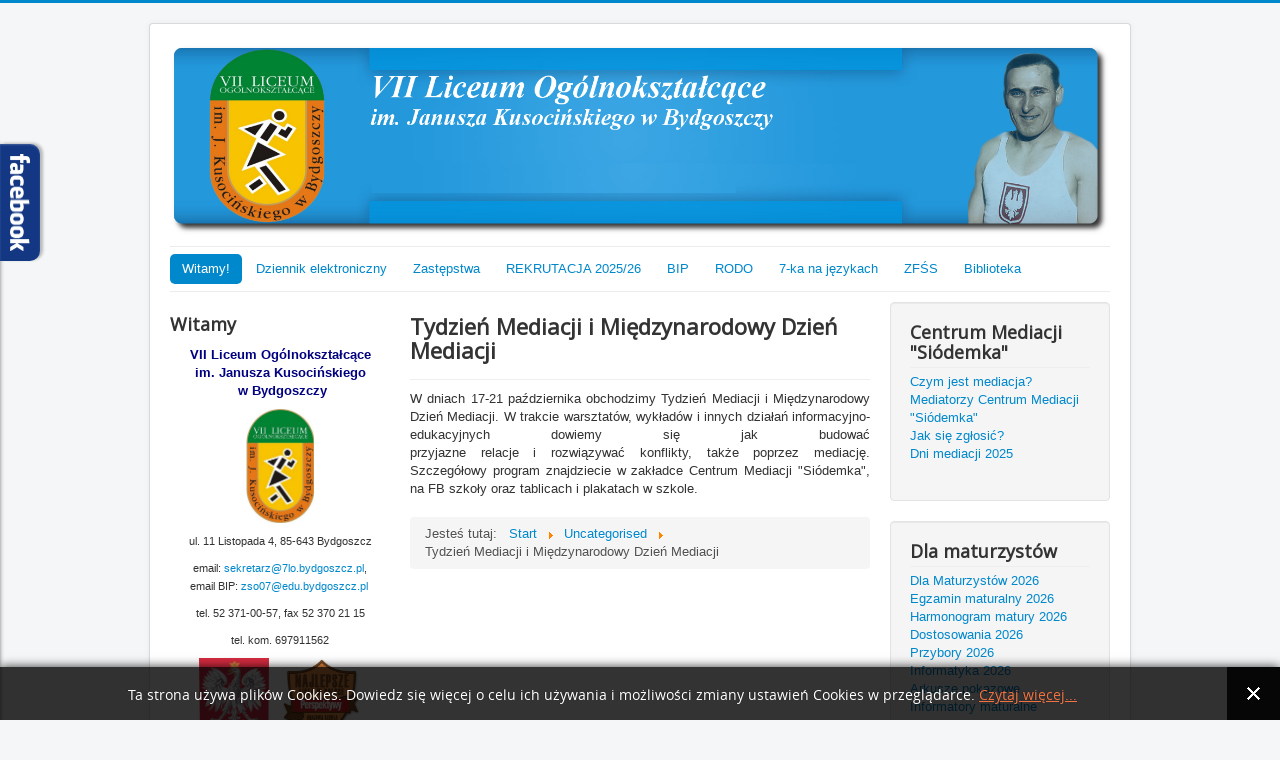

--- FILE ---
content_type: text/html; charset=utf-8
request_url: https://www.7lo.bydgoszcz.pl/index.php/stypendia-2018-2019/2-uncategorised/433-tydzien-mediacji-i-miedzynarodowy-dzien-mediacji
body_size: 6158
content:
<!DOCTYPE html>
<html lang="pl-pl" dir="ltr">
<head>
	<meta name="viewport" content="width=device-width, initial-scale=1.0" />
	<meta charset="utf-8" />
	<base href="https://www.7lo.bydgoszcz.pl/index.php/stypendia-2018-2019/2-uncategorised/433-tydzien-mediacji-i-miedzynarodowy-dzien-mediacji" />
	<meta name="keywords" content="VII LO Bydgoszcz
7 liceum Bydgoszcz
Janusz Kusociński
Ogólniak" />
	<meta name="rights" content="VII Liceum Ogólnokształcące im. Janusza Kusocińskiego w Bydgoszczy" />
	<meta name="author" content="Krzysztof Kutyla" />
	<meta name="description" content="Oficjalna strona internetowa VII Liceum im. Janusza Kusocińskiego w Bydgoszczy
" />
	<meta name="generator" content="Joomla! - Open Source Content Management" />
	<title>Tydzień Mediacji i Międzynarodowy Dzień Mediacji</title>
	<link href="/templates/protostar/favicon.ico" rel="shortcut icon" type="image/vnd.microsoft.icon" />
	<link href="https://www.7lo.bydgoszcz.pl//media/plg_system_info_ciacho/css/style.css" rel="stylesheet" />
	<link href="/templates/protostar/css/template.css?f9a1900d03cc18a306844df3b137b476" rel="stylesheet" />
	<link href="https://fonts.googleapis.com/css?family=Open+Sans" rel="stylesheet" />
	<link href="/media/mod_pwebbox/css/bootstrap-custom.css" rel="stylesheet" />
	<link href="/media/mod_pwebbox/css/layout.css" rel="stylesheet" />
	<link href="/media/mod_pwebbox/css/animations.css" rel="stylesheet" />
	<link href="/media/mod_pwebbox/css/themes/fbnavy.css" rel="stylesheet" />
	<link href="/media/mod_pwebbox/cache/b8a969cdac101dcc6ff62bbe9211addb-98.css" rel="stylesheet" />
	<link href="/media/mod_pwebbox/css/ie8.css" rel="stylesheet" />
	<style>

	h1, h2, h3, h4, h5, h6, .site-title {
		font-family: 'Open Sans', sans-serif;
	}
	body.site {
		border-top: 3px solid #0088cc;
		background-color: #f4f6f7;
	}
	a {
		color: #0088cc;
	}
	.nav-list > .active > a,
	.nav-list > .active > a:hover,
	.dropdown-menu li > a:hover,
	.dropdown-menu .active > a,
	.dropdown-menu .active > a:hover,
	.nav-pills > .active > a,
	.nav-pills > .active > a:hover,
	.btn-primary {
		background: #0088cc;
	}.pwebbox-facebook-pageplugin-container, .pwebbox-facebook-pageplugin-container-in, .pwebbox-facebook-pageplugin-container-in .fb-page {max-width: 100%;}
                     #pwebbox_facebook_pageplugin_98 {width: 280px;}
                     .pwebbox-facebook-pageplugin-container .fb_iframe_widget, .pwebbox-facebook-pageplugin-container .fb_iframe_widget span, .pwebbox-facebook-pageplugin-container .fb_iframe_widget span iframe[style] {width: 100% !important; min-width: 180px}
                     .pwebbox-facebook-pageplugin-pretext {margin-bottom:5px;}.pwebbox-facebook-pageplugin-container, #pwebbox_fbpageplugin98_iframe {max-width: 100% !important;}
	</style>
	<script src="/media/jui/js/jquery.min.js?f9a1900d03cc18a306844df3b137b476"></script>
	<script src="/media/jui/js/jquery-noconflict.js?f9a1900d03cc18a306844df3b137b476"></script>
	<script src="/media/jui/js/jquery-migrate.min.js?f9a1900d03cc18a306844df3b137b476"></script>
	<script src="/media/system/js/caption.js?f9a1900d03cc18a306844df3b137b476"></script>
	<script src="/media/jui/js/bootstrap.min.js?f9a1900d03cc18a306844df3b137b476"></script>
	<script src="/templates/protostar/js/template.js?f9a1900d03cc18a306844df3b137b476"></script>
	<!--[if lt IE 9]><script src="/media/jui/js/html5.js?f9a1900d03cc18a306844df3b137b476"></script><![endif]-->
	<script src="/media/mod_pwebbox/js/jquery.pwebbox.min.js"></script>
	<script>
jQuery(window).on('load',  function() {
				new JCaption('img.caption');
			});
              function info_cookie(){
                 var exdays = 1;
                 var exdate=new Date();
                 exdate.setDate(exdate.getDate() + exdays);
                 document.cookie = 'info_cookie=1;expires='+exdate.toUTCString();
                 document.getElementById('panel_cookie_dol').style.display='none';             
              }
              window.addEvent('load', function() {
                var cookies = document.cookie.split(';');
                if(!cookies.length)
                  document.getElementById('panel_cookie_dol').style.display='none'; 
               });
         
	</script>

</head>
<body class="site com_content view-article no-layout no-task itemid-101">
	<!-- Body -->
	<div class="body" id="top">
		<div class="container">
			<!-- Header -->
			<header class="header" role="banner">
				<div class="header-inner clearfix">
					<a class="brand pull-left" href="/">
						<img src="https://www.7lo.bydgoszcz.pl/images/logo7lo.jpeg" alt="Oficjalna strona internetowa VII Liceum Ogólnokształcącego im. Janusza Kusocińskiego w Bydgoszczy" />											</a>
					<div class="header-search pull-right">
						
					</div>
				</div>
			</header>
							<nav class="navigation" role="navigation">
					<div class="navbar pull-left">
						<a class="btn btn-navbar collapsed" data-toggle="collapse" data-target=".nav-collapse">
							<span class="element-invisible">Przełącz nawigację</span>
							<span class="icon-bar"></span>
							<span class="icon-bar"></span>
							<span class="icon-bar"></span>
						</a>
					</div>
					<div class="nav-collapse">
						<ul class="nav menu nav-pills mod-list">
<li class="item-101 default current active"><a href="/index.php" >Witamy!</a></li><li class="item-108"><a href="https://uonetplus.vulcan.net.pl/bydgoszcz" >Dziennik elektroniczny</a></li><li class="item-110"><a href="/zastep/zastep.html" >Zastępstwa</a></li><li class="item-209"><a href="/index.php/rekrutacja-2022-23" >REKRUTACJA 2025/26</a></li><li class="item-154"><a href="http://bip.edu.bydgoszcz.pl/zso07lo7/" >BIP</a></li><li class="item-174"><a href="/dopobrania/Obowiązek informacyjny-rodo.pdf" >RODO</a></li><li class="item-175"><a href="https://www.facebook.com/Si%C3%B3demka-na-j%C4%99zykach-516235881898314/" >7-ka na językach</a></li><li class="item-195"><a href="/index.php/zfsp" >ZFŚS</a></li><li class="item-237"><a href="https://m000075.molnet.mol.pl/" >Biblioteka</a></li></ul>

					</div>
				</nav>
						
			<div class="row-fluid">
									<!-- Begin Sidebar -->
					<div id="sidebar" class="span3">
						<div class="sidebar-nav">
									<div class="moduletable">
							<h3>Witamy</h3>
						

<div class="custom"  >
	<p style="text-align: center;"><span style="font-size: 10pt;"><span style="color: #000080;"><strong>VII Liceum Ogólnokształcące<br /> im. Janusza Kusocińskiego<br /> </strong></span><span style="color: #000080;"><strong>w Bydgoszczy</strong></span></span></p>
<p style="text-align: center;"><img src="/images/logo7lo2.jpeg" alt="" width="68" height="114" /></p>
<p style="text-align: center;"><span style="font-size: 8pt;">ul. 11 Listopada 4, 85-643 Bydgoszcz</span></p>
<p style="text-align: center;"><span style="font-size: 8pt;">email: <a href="mailto:sekretarz@7lo.bydgoszcz.pl">sekretarz@7lo.bydgoszcz.pl</a>, <br />email BIP: <a href="mailto:zsonr7@bip.oswiata.bydgoszcz.pl">zso07@edu.bydgoszcz.pl</a> </span></p>
<p style="text-align: center;"><span style="font-size: 8pt;">tel. 52 371-00-57, fax 52 370 21 15</span></p>
<p style="text-align: center;"><span style="font-size: 8pt;">tel. kom. 697911562</span></p>
<p style="text-align: center;"><img src="/images/godlo.png" alt="" width="70" height="83" />   <img src="/images/brazowe-liceum-perspektywy.jpg" alt="" width="80" height="82" /></p>
<p style="text-align: center;"><img src="/images/erasmus.jpg" alt="" width="168" height="90" /></p>
<p style="text-align: center;"><a href="/index.php/2-uncategorised/334-about-our-school"> <img src="/images/ENG.jpg" alt="" width="54" height="33" /></a> <a href="/index.php/2-uncategorised/335-ueber-unsere-schule"> <img src="/images/DE.jpg" alt="" width="54" height="33" /></a> <a href="/index.php/2-uncategorised/336-a-propos-de-notre-ecole"> <img src="/images/FRA.jpg" alt="" width="54" height="33" /> </a></p></div>
		</div>
			<div class="moduletable well">
							<h3>Nasza szkoła</h3>
						<ul class="nav menu mod-list">
<li class="item-137"><a href="/index.php/grono-pedagogiczne" >Grono pedagogiczne</a></li><li class="item-190"><a href="/dopobrania/statut.pdf" >Statut szkoły</a></li><li class="item-192"><a href="/dopobrania/deklaracjadostepnosci.pdf" >Deklaracja dostępności strony</a></li></ul>
		</div>
			<div class="moduletable well">
							<h3>Dla rodziców</h3>
						<ul class="nav menu mod-list">
<li class="item-139"><a href="/dopobrania/KALENDARZ SZKOLNY 2025_26.pdf" >Kalendarz 2025/2026</a></li><li class="item-140"><a href="/index.php/rr2" >Rada Rodziców</a></li><li class="item-142"><a href="/index.php/oplaty-duplikaty" >Opłaty za duplikaty</a></li><li class="item-205"><a href="/dopobrania/PLIKI/procedury-Szkola-Policja.pdf" >Procedury Policja</a></li><li class="item-238"><a href="/dopobrania/standardy.pdf" >Standardy ochrony małoletnich</a></li></ul>
		</div>
			<div class="moduletable well">
							<h3>Pomoc psychologiczno - pedagogiczna</h3>
						<ul class="nav menu mod-list">
<li class="item-141"><a href="/index.php/dyzuru-pedagoga" >Godziny pracy</a></li><li class="item-163"><a href="/index.php/warsztaty-dla-klas" >Warsztaty dla klas</a></li><li class="item-197"><a href="/index.php/informacje-dla-uczniow" >Gdzie szukać pomocy</a></li></ul>
		</div>
	
						</div>
					</div>
					<!-- End Sidebar -->
								<main id="content" role="main" class="span6">
					<!-- Begin Content -->
					
					<div id="system-message-container">
	</div>

					<div class="item-page" itemscope itemtype="https://schema.org/Article">
	<meta itemprop="inLanguage" content="pl-PL" />
	
		
			<div class="page-header">
		<h2 itemprop="headline">
			Tydzień Mediacji i Międzynarodowy Dzień Mediacji		</h2>
							</div>
					
		
	
	
		
								<div itemprop="articleBody">
		<p style="text-align: justify;">W dniach 17-21 października obchodzimy Tydzień Mediacji i Międzynarodowy Dzień Mediacji. W trakcie warsztatów, wykładów i innych działań informacyjno-edukacyjnych dowiemy się jak budować przyjazne relacje i rozwiązywać konflikty, także poprzez mediację. Szczegółowy program znajdziecie w zakładce Centrum Mediacji "Siódemka", na FB szkoły oraz tablicach i plakatach w szkole.</p>	</div>

	
							</div>

					<div class="clearfix"></div>
					<div aria-label="Breadcrumbs" role="navigation">
	<ul itemscope itemtype="https://schema.org/BreadcrumbList" class="breadcrumb">
					<li>
				Jesteś tutaj: &#160;
			</li>
		
						<li itemprop="itemListElement" itemscope itemtype="https://schema.org/ListItem">
											<a itemprop="item" href="/index.php" class="pathway"><span itemprop="name">Start</span></a>
					
											<span class="divider">
							<img src="/media/system/images/arrow.png" alt="" />						</span>
										<meta itemprop="position" content="1">
				</li>
							<li itemprop="itemListElement" itemscope itemtype="https://schema.org/ListItem">
											<a itemprop="item" href="/index.php/2-uncategorised" class="pathway"><span itemprop="name">Uncategorised</span></a>
					
											<span class="divider">
							<img src="/media/system/images/arrow.png" alt="" />						</span>
										<meta itemprop="position" content="2">
				</li>
							<li itemprop="itemListElement" itemscope itemtype="https://schema.org/ListItem" class="active">
					<span itemprop="name">
						Tydzień Mediacji i Międzynarodowy Dzień Mediacji					</span>
					<meta itemprop="position" content="3">
				</li>
				</ul>
</div>

					<!-- End Content -->
				</main>
									<div id="aside" class="span3">
						<!-- Begin Right Sidebar -->
						<div class="well "><h3 class="page-header">Centrum Mediacji "Siódemka"</h3><ul class="nav menu mod-list">
<li class="item-156"><a href="/dopobrania/mediacja/Czym jest mediacja.pdf" >Czym jest mediacja?</a></li><li class="item-157"><a href="/index.php/mediatorzy" >Mediatorzy Centrum Mediacji &quot;Siódemka&quot;</a></li><li class="item-158"><a href="/dopobrania/mediacja/Jak zgłosić się na mediację.pdf" >Jak się zgłosić?</a></li><li class="item-244"><a href="/dopobrania/mediacja/DNI MEDIACJI 2025.pdf" >Dni mediacji 2025</a></li></ul>
</div><div class="well "><h3 class="page-header">Dla maturzystów</h3><ul class="nav menu mod-list">
<li class="item-181"><a href="https://cke.gov.pl/egzamin-maturalny/egzamin-maturalny-w-formule-2023/o-egzaminie/" >Dla Maturzystów 2026</a></li><li class="item-112"><a href="https://cke.gov.pl/egzamin-maturalny/egzamin-maturalny-w-formule-2023/" >Egzamin maturalny 2026</a></li><li class="item-113"><a href="https://cke.gov.pl/images/_EGZAMIN_MATURALNY_OD_2023/komunikaty/2026/komunikaty/20250820%20E8%20EM%20Komunikat%20o%20harmonogramie%202026.pdf" >Harmonogram matury 2026</a></li><li class="item-183"><a href="https://cke.gov.pl/images/_EGZAMIN_MATURALNY_OD_2023/komunikaty/2026/komunikaty/20250820%20EM%20Komunikat%20o%20dostosowaniach%202026.pdf" >Dostosowania 2026</a></li><li class="item-184"><a href="https://cke.gov.pl/images/_EGZAMIN_MATURALNY_OD_2023/komunikaty/2026/komunikaty/20250820%20E8_EM%20Komunikat%20o%20przyborach%202026.pdf" >Przybory 2026</a></li><li class="item-185"><a href="https://cke.gov.pl/images/_EGZAMIN_MATURALNY_OD_2023/komunikaty/2026/komunikaty/20250820%20EM%20Komunikat%20o%20egzaminie%20z%20informatyki%202026.pdf" >Informatyka 2026</a></li><li class="item-114"><a href="https://cke.gov.pl/egzamin-maturalny/egzamin-maturalny-w-formule-2023/materialy-dodatkowe/arkusze-pokazowe-marzec-2022/" >Arkusze pokazowe</a></li><li class="item-115"><a href="https://cke.gov.pl/egzamin-maturalny/egzamin-maturalny-w-formule-2023/informatory/" >Informatory maturalne</a></li><li class="item-218"><a href="/dopobrania\matura2023oke.pdf" >Informacje z OKE</a></li><li class="item-219"><a href="https://cke.gov.pl/images/_EGZAMIN_MATURALNY_OD_2023/komunikaty/2023/20230301%20Lista%20jawnych%20zada%C5%84%20J%C4%98ZYK%20POLSKI%202023%20Aneks_2.pdf" >Zadania jawne - j. polski</a></li><li class="item-236"><a href="/dopobrania/MATURA PRÓBNA GRUDZIEŃ23.pdf" >Matura próbna 2024</a></li><li class="item-239"><a href="https://cke.gov.pl/images/_EGZAMIN_MATURALNY_OD_2023/komunikaty/2025/20240820%20Adres%20ZIU%202024%20w_FIN.pdf" >Deklaracja przystąpienia</a></li></ul>
</div><div class="well "><h3 class="page-header">Edukacja regionalna</h3><ul class="nav menu mod-list">
<li class="item-162"><a href="/dopobrania/edureg/piechota_do_lata.jpg" >Rajdy piesze</a></li><li class="item-145"><a href="/dopobrania/edureg/kartazgloszenia.pdf" >Karta zgłoszenia</a></li><li class="item-178"><a href="https://www.facebook.com/Edukacja-regionalna-568870763588818/" >Facebook</a></li></ul>
</div><div class="well  well"><h3 class="page-header">Ubezpieczenie</h3><ul class="nav menu mod-list">
<li class="item-116"><a href="/dopobrania/graficzna.pdf" >Instrukcja graficzna</a></li><li class="item-117"><a href="/dopobrania/owu2.pdf" >Warunki ogólne</a></li><li class="item-118"><a href="/dopobrania/tabela2.pdf" >Wysokość świadczeń</a></li><li class="item-120"><a href="/dopobrania/zgłaszanie.pdf" >Jak zgłosić?</a></li><li class="item-119"><a href="/dopobrania/zgloszenie.pdf" >Zgłoszenie roszczenia</a></li><li class="item-213"><a href="/dopobrania/zawarcie2025.pdf" >Zawarcie umowy </a></li></ul>
</div><div class="well "><h3 class="page-header">Projekty</h3><ul class="nav menu mod-list">
<li class="item-203"><a href="/index.php/edu-r-ewolucja" >Edu(R)Ewolucja2</a></li><li class="item-207"><a href="/index.php/edukacja-wlaczajaca" >Edukacja włączająca</a></li></ul>
</div><div class="well "><!-- PWebBox -->


    <div id="pwebbox98" class="pwebbox pweb-left pweb-offset-top pweb-slidebox pwebbox-plugin-facebook_page_plugin pweb-theme-fbnavy pweb-radius pweb-shadow pweb-vertical pweb-toggler-slide" dir="ltr">

        
                
        <div id="pwebbox98_box" class="pwebbox-box pweb-slidebox pwebbox-plugin-facebook_page_plugin pweb-theme-fbnavy pweb-radius pweb-shadow pweb-vertical pweb-toggler-slide pweb-init" dir="ltr">

            <div class="pwebbox-container-outset">
                <div id="pwebbox98_container" class="pwebbox-container">
                    <div class="pwebbox-container-inset">

                        <div id="pwebbox98_toggler" class="pwebbox98_toggler pwebbox_toggler pweb-closed pweb-img pweb-radius pweb-shadow pweb-vertical-css pweb-theme-fbnavy"><span class="pweb-toggler-img"><img src="/media/mod_pwebbox/images/toggler/f-white-left.png"></span><span class="pweb-icon"></span></div>
                        
                        
                        <div class="pwebbox-content" id="pwebbox98_content">
                                <!-- PWebBox Facebook Likebox plugin -->
<div class="pwebbox-facebook-pageplugin-container" style="width:280px; height: 600px;">
    <div id="pwebbox_facebook_pageplugin_98" class="pwebbox-facebook-pageplugin-container-in">
                <div class="pwebbox-facebook-pageplugin-content">
            <iframe id="pwebbox_fbpageplugin98_iframe" src="//www.facebook.com/plugins/page.php?href=https%3A%2F%2Fwww.facebook.com%2FVII-Liceum-Og%C3%B3lnokszta%C5%82c%C4%85ce-im-Janusza-Kusoci%C5%84skiego-202223276541742%2F&amp;show_posts=true&amp;width=245&amp;height=600&amp;locale=pl_PL" scrolling="no" frameborder="0" style="border:none; overflow:hidden; max-width:100%; width:245px; height:600px;" allowTransparency="true"></iframe>        </div>
    </div>
</div>
<!-- PWebBox Facebook Likebox plugin end -->
                        </div>                    

                    </div>
                    
                                    </div>
            </div>

        </div>
                
            </div>

<script type="text/javascript">
jQuery(document).ready(function($){pwebBox98=new pwebBox({id:98,theme:"fbnavy",layout:"slidebox",position:"left",offsetPosition:"top",togglerNameClose:" CLOSE",closeOther:0,slideWidth:280})});</script>
<!-- PWebBox end -->
</div>
						<!-- End Right Sidebar -->
					</div>
							</div>
		</div>
	</div>
	<!-- Footer -->
	<footer class="footer" role="contentinfo">
		<div class="container">
			<hr />
			
			<p class="pull-right">
				<a href="#top" id="back-top">
					Do góry				</a>
			</p>
			<p>
				&copy; 2026 Oficjalna strona internetowa VII Liceum Ogólnokształcącego im. Janusza Kusocińskiego w Bydgoszczy			</p>
		</div>
	</footer>
	
<div id="panel_cookie_dol" class="panel_cookie"><div class="tresc"><h4>Informacje o plikach cookie</h4><p>Ta strona używa plików Cookies. Dowiedz się więcej o celu ich używania i możliwości zmiany ustawień Cookies w przeglądarce. <a href="/index.php?id=4">Czytaj więcej...</a></p></div><input type="button" id="ukryj" value="Zamknij" onclick="info_cookie();"/></div></body>
</html>
